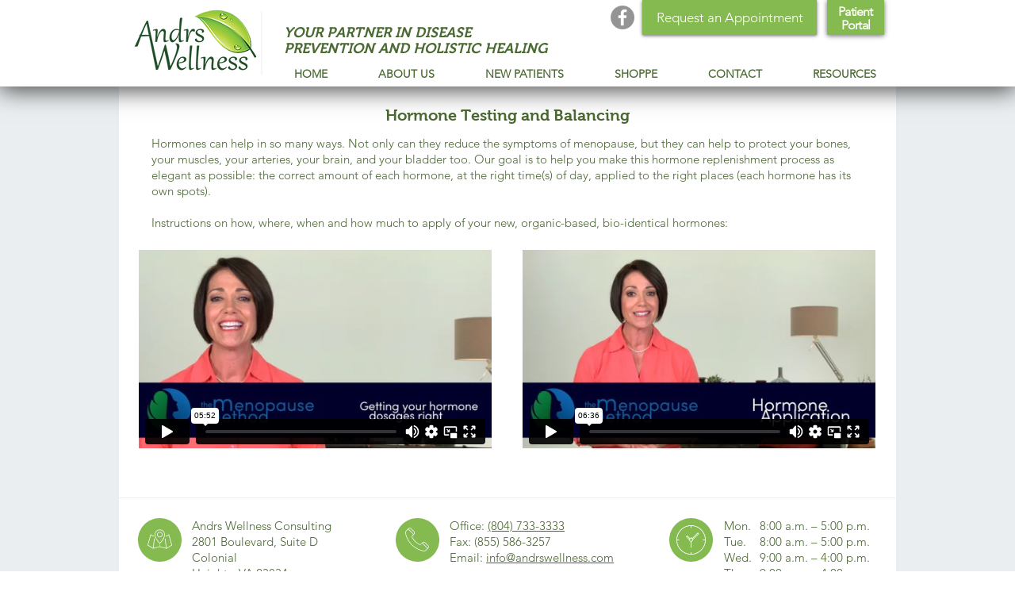

--- FILE ---
content_type: text/html; charset=UTF-8
request_url: https://player.vimeo.com/video/204209932?autoplay=false&muted=false&loop=false&byline=false&portrait=false&title=false
body_size: 6594
content:
<!DOCTYPE html>
<html lang="en">
<head>
  <meta charset="utf-8">
  <meta name="viewport" content="width=device-width,initial-scale=1,user-scalable=yes">
  
  <link rel="canonical" href="https://player.vimeo.com/video/204209932">
  <meta name="googlebot" content="noindex,indexifembedded">
  
  
  <title>Getting your hormone dosage right on Vimeo</title>
  <style>
      body, html, .player, .fallback {
          overflow: hidden;
          width: 100%;
          height: 100%;
          margin: 0;
          padding: 0;
      }
      .fallback {
          
              background-color: transparent;
          
      }
      .player.loading { opacity: 0; }
      .fallback iframe {
          position: fixed;
          left: 0;
          top: 0;
          width: 100%;
          height: 100%;
      }
  </style>
  <link rel="modulepreload" href="https://f.vimeocdn.com/p/4.46.25/js/player.module.js" crossorigin="anonymous">
  <link rel="modulepreload" href="https://f.vimeocdn.com/p/4.46.25/js/vendor.module.js" crossorigin="anonymous">
  <link rel="preload" href="https://f.vimeocdn.com/p/4.46.25/css/player.css" as="style">
</head>

<body>


<div class="vp-placeholder">
    <style>
        .vp-placeholder,
        .vp-placeholder-thumb,
        .vp-placeholder-thumb::before,
        .vp-placeholder-thumb::after {
            position: absolute;
            top: 0;
            bottom: 0;
            left: 0;
            right: 0;
        }
        .vp-placeholder {
            visibility: hidden;
            width: 100%;
            max-height: 100%;
            height: calc(720 / 1280 * 100vw);
            max-width: calc(1280 / 720 * 100vh);
            margin: auto;
        }
        .vp-placeholder-carousel {
            display: none;
            background-color: #000;
            position: absolute;
            left: 0;
            right: 0;
            bottom: -60px;
            height: 60px;
        }
    </style>

    

    
        <style>
            .vp-placeholder-thumb {
                overflow: hidden;
                width: 100%;
                max-height: 100%;
                margin: auto;
            }
            .vp-placeholder-thumb::before,
            .vp-placeholder-thumb::after {
                content: "";
                display: block;
                filter: blur(7px);
                margin: 0;
                background: url(https://i.vimeocdn.com/video/620805977-cf216f27682283f0afa2de4d79f2a442255e92fcddb5a9b87bd99c9d1c8f85b3-d?mw=80&q=85) 50% 50% / contain no-repeat;
            }
            .vp-placeholder-thumb::before {
                 
                margin: -30px;
            }
        </style>
    

    <div class="vp-placeholder-thumb"></div>
    <div class="vp-placeholder-carousel"></div>
    <script>function placeholderInit(t,h,d,s,n,o){var i=t.querySelector(".vp-placeholder"),v=t.querySelector(".vp-placeholder-thumb");if(h){var p=function(){try{return window.self!==window.top}catch(a){return!0}}(),w=200,y=415,r=60;if(!p&&window.innerWidth>=w&&window.innerWidth<y){i.style.bottom=r+"px",i.style.maxHeight="calc(100vh - "+r+"px)",i.style.maxWidth="calc("+n+" / "+o+" * (100vh - "+r+"px))";var f=t.querySelector(".vp-placeholder-carousel");f.style.display="block"}}if(d){var e=new Image;e.onload=function(){var a=n/o,c=e.width/e.height;if(c<=.95*a||c>=1.05*a){var l=i.getBoundingClientRect(),g=l.right-l.left,b=l.bottom-l.top,m=window.innerWidth/g*100,x=window.innerHeight/b*100;v.style.height="calc("+e.height+" / "+e.width+" * "+m+"vw)",v.style.maxWidth="calc("+e.width+" / "+e.height+" * "+x+"vh)"}i.style.visibility="visible"},e.src=s}else i.style.visibility="visible"}
</script>
    <script>placeholderInit(document,  false ,  true , "https://i.vimeocdn.com/video/620805977-cf216f27682283f0afa2de4d79f2a442255e92fcddb5a9b87bd99c9d1c8f85b3-d?mw=80\u0026q=85",  1280 ,  720 );</script>
</div>

<div id="player" class="player"></div>
<script>window.playerConfig = {"cdn_url":"https://f.vimeocdn.com","vimeo_api_url":"api.vimeo.com","request":{"files":{"dash":{"cdns":{"akfire_interconnect_quic":{"avc_url":"https://vod-adaptive-ak.vimeocdn.com/exp=1768938947~acl=%2Fb158f78d-c043-4c5e-b6d6-af0c4853b5fd%2Fpsid%3Dcb3527c7a2c19d71d33f4c1a19800999bd45871b4e6131745fdb3b96e0e10999%2F%2A~hmac=e633092faca953e16b45f1c46c90a2eaa82171d016dab513e9a11d2b4f71cdd6/b158f78d-c043-4c5e-b6d6-af0c4853b5fd/psid=cb3527c7a2c19d71d33f4c1a19800999bd45871b4e6131745fdb3b96e0e10999/v2/playlist/av/primary/playlist.json?omit=av1-hevc\u0026pathsig=8c953e4f~bGld5KirZ6NPD19gdzl7ojucrX1SG7ryrxRFgICXDaw\u0026r=dXM%3D\u0026rh=1tpEHt","origin":"gcs","url":"https://vod-adaptive-ak.vimeocdn.com/exp=1768938947~acl=%2Fb158f78d-c043-4c5e-b6d6-af0c4853b5fd%2Fpsid%3Dcb3527c7a2c19d71d33f4c1a19800999bd45871b4e6131745fdb3b96e0e10999%2F%2A~hmac=e633092faca953e16b45f1c46c90a2eaa82171d016dab513e9a11d2b4f71cdd6/b158f78d-c043-4c5e-b6d6-af0c4853b5fd/psid=cb3527c7a2c19d71d33f4c1a19800999bd45871b4e6131745fdb3b96e0e10999/v2/playlist/av/primary/playlist.json?pathsig=8c953e4f~bGld5KirZ6NPD19gdzl7ojucrX1SG7ryrxRFgICXDaw\u0026r=dXM%3D\u0026rh=1tpEHt"},"fastly_skyfire":{"avc_url":"https://skyfire.vimeocdn.com/1768938947-0xedf60e72ac661b8b00959f3284e0bfd5e1387e66/b158f78d-c043-4c5e-b6d6-af0c4853b5fd/psid=cb3527c7a2c19d71d33f4c1a19800999bd45871b4e6131745fdb3b96e0e10999/v2/playlist/av/primary/playlist.json?omit=av1-hevc\u0026pathsig=8c953e4f~bGld5KirZ6NPD19gdzl7ojucrX1SG7ryrxRFgICXDaw\u0026r=dXM%3D\u0026rh=1tpEHt","origin":"gcs","url":"https://skyfire.vimeocdn.com/1768938947-0xedf60e72ac661b8b00959f3284e0bfd5e1387e66/b158f78d-c043-4c5e-b6d6-af0c4853b5fd/psid=cb3527c7a2c19d71d33f4c1a19800999bd45871b4e6131745fdb3b96e0e10999/v2/playlist/av/primary/playlist.json?pathsig=8c953e4f~bGld5KirZ6NPD19gdzl7ojucrX1SG7ryrxRFgICXDaw\u0026r=dXM%3D\u0026rh=1tpEHt"}},"default_cdn":"akfire_interconnect_quic","separate_av":true,"streams":[{"profile":"165","id":"aeebb754-3811-4621-8c96-2c9e539b611b","fps":29.97,"quality":"540p"},{"profile":"164","id":"cabffba5-a969-48d2-9adf-58d5d3028fd2","fps":29.97,"quality":"360p"},{"profile":"174","id":"aecdf1bb-4cc2-441a-9cab-62511cc903a2","fps":29.97,"quality":"720p"}],"streams_avc":[{"profile":"165","id":"aeebb754-3811-4621-8c96-2c9e539b611b","fps":29.97,"quality":"540p"},{"profile":"164","id":"cabffba5-a969-48d2-9adf-58d5d3028fd2","fps":29.97,"quality":"360p"},{"profile":"174","id":"aecdf1bb-4cc2-441a-9cab-62511cc903a2","fps":29.97,"quality":"720p"}]},"hls":{"cdns":{"akfire_interconnect_quic":{"avc_url":"https://vod-adaptive-ak.vimeocdn.com/exp=1768938947~acl=%2Fb158f78d-c043-4c5e-b6d6-af0c4853b5fd%2Fpsid%3Dcb3527c7a2c19d71d33f4c1a19800999bd45871b4e6131745fdb3b96e0e10999%2F%2A~hmac=e633092faca953e16b45f1c46c90a2eaa82171d016dab513e9a11d2b4f71cdd6/b158f78d-c043-4c5e-b6d6-af0c4853b5fd/psid=cb3527c7a2c19d71d33f4c1a19800999bd45871b4e6131745fdb3b96e0e10999/v2/playlist/av/primary/playlist.m3u8?omit=av1-hevc-opus\u0026pathsig=8c953e4f~9udPLjDgy95tU9hW-CGVSQ8bf80OSVZu6NMmrIia-ws\u0026r=dXM%3D\u0026rh=1tpEHt\u0026sf=fmp4","origin":"gcs","url":"https://vod-adaptive-ak.vimeocdn.com/exp=1768938947~acl=%2Fb158f78d-c043-4c5e-b6d6-af0c4853b5fd%2Fpsid%3Dcb3527c7a2c19d71d33f4c1a19800999bd45871b4e6131745fdb3b96e0e10999%2F%2A~hmac=e633092faca953e16b45f1c46c90a2eaa82171d016dab513e9a11d2b4f71cdd6/b158f78d-c043-4c5e-b6d6-af0c4853b5fd/psid=cb3527c7a2c19d71d33f4c1a19800999bd45871b4e6131745fdb3b96e0e10999/v2/playlist/av/primary/playlist.m3u8?omit=opus\u0026pathsig=8c953e4f~9udPLjDgy95tU9hW-CGVSQ8bf80OSVZu6NMmrIia-ws\u0026r=dXM%3D\u0026rh=1tpEHt\u0026sf=fmp4"},"fastly_skyfire":{"avc_url":"https://skyfire.vimeocdn.com/1768938947-0xedf60e72ac661b8b00959f3284e0bfd5e1387e66/b158f78d-c043-4c5e-b6d6-af0c4853b5fd/psid=cb3527c7a2c19d71d33f4c1a19800999bd45871b4e6131745fdb3b96e0e10999/v2/playlist/av/primary/playlist.m3u8?omit=av1-hevc-opus\u0026pathsig=8c953e4f~9udPLjDgy95tU9hW-CGVSQ8bf80OSVZu6NMmrIia-ws\u0026r=dXM%3D\u0026rh=1tpEHt\u0026sf=fmp4","origin":"gcs","url":"https://skyfire.vimeocdn.com/1768938947-0xedf60e72ac661b8b00959f3284e0bfd5e1387e66/b158f78d-c043-4c5e-b6d6-af0c4853b5fd/psid=cb3527c7a2c19d71d33f4c1a19800999bd45871b4e6131745fdb3b96e0e10999/v2/playlist/av/primary/playlist.m3u8?omit=opus\u0026pathsig=8c953e4f~9udPLjDgy95tU9hW-CGVSQ8bf80OSVZu6NMmrIia-ws\u0026r=dXM%3D\u0026rh=1tpEHt\u0026sf=fmp4"}},"default_cdn":"akfire_interconnect_quic","separate_av":true},"progressive":[{"profile":"165","width":960,"height":540,"mime":"video/mp4","fps":29.97,"url":"https://vod-progressive-ak.vimeocdn.com/exp=1768938947~acl=%2Fvimeo-transcode-storage-prod-us-west1-h264-540p%2F01%2F841%2F8%2F204209932%2F693769049.mp4~hmac=d785136861584758180349f4ff9ff842beeffc498aac7ad840a7a0b8afc5510b/vimeo-transcode-storage-prod-us-west1-h264-540p/01/841/8/204209932/693769049.mp4","cdn":"akamai_interconnect","quality":"540p","id":"aeebb754-3811-4621-8c96-2c9e539b611b","origin":"gcs"},{"profile":"164","width":640,"height":360,"mime":"video/mp4","fps":29.97,"url":"https://vod-progressive-ak.vimeocdn.com/exp=1768938947~acl=%2Fvimeo-transcode-storage-prod-us-central1-h264-360p%2F01%2F841%2F8%2F204209932%2F693769048.mp4~hmac=7ec2edd992cc1a00d05187e69de27346b1afad611fc58c0d55c664b0c250e976/vimeo-transcode-storage-prod-us-central1-h264-360p/01/841/8/204209932/693769048.mp4","cdn":"akamai_interconnect","quality":"360p","id":"cabffba5-a969-48d2-9adf-58d5d3028fd2","origin":"gcs"},{"profile":"174","width":1280,"height":720,"mime":"video/mp4","fps":29.97,"url":"https://vod-progressive-ak.vimeocdn.com/exp=1768938947~acl=%2Fvimeo-transcode-storage-prod-us-east1-h264-720p%2F01%2F841%2F8%2F204209932%2F693769050.mp4~hmac=d8b6d35bf66f875d78249de0450ea4a89adacc6af811125f5283dd06c6b6f114/vimeo-transcode-storage-prod-us-east1-h264-720p/01/841/8/204209932/693769050.mp4","cdn":"akamai_interconnect","quality":"720p","id":"aecdf1bb-4cc2-441a-9cab-62511cc903a2","origin":"gcs"}]},"file_codecs":{"av1":[],"avc":["aeebb754-3811-4621-8c96-2c9e539b611b","cabffba5-a969-48d2-9adf-58d5d3028fd2","aecdf1bb-4cc2-441a-9cab-62511cc903a2"],"hevc":{"dvh1":[],"hdr":[],"sdr":[]}},"lang":"en","referrer":"https://www.andrswellness.com/hormone-testing-and-balancing","cookie_domain":".vimeo.com","signature":"0f4c792a1d3b57ae2609ab8ae82b9526","timestamp":1768935347,"expires":3600,"thumb_preview":{"url":"https://videoapi-sprites.vimeocdn.com/video-sprites/image/e78e89f0-0815-4878-9c94-402955596b5d.0.jpeg?ClientID=sulu\u0026Expires=1768938947\u0026Signature=9c62cdcd1696fbf198c7c6978763986eee2635d7","height":2880,"width":4260,"frame_height":240,"frame_width":426,"columns":10,"frames":120},"currency":"USD","session":"0b15cd794ab2a7c56a388b1ef4b440bbb65540b01768935347","cookie":{"volume":1,"quality":null,"hd":0,"captions":null,"transcript":null,"captions_styles":{"color":null,"fontSize":null,"fontFamily":null,"fontOpacity":null,"bgOpacity":null,"windowColor":null,"windowOpacity":null,"bgColor":null,"edgeStyle":null},"audio_language":null,"audio_kind":null,"qoe_survey_vote":0},"build":{"backend":"31e9776","js":"4.46.25"},"urls":{"js":"https://f.vimeocdn.com/p/4.46.25/js/player.js","js_base":"https://f.vimeocdn.com/p/4.46.25/js","js_module":"https://f.vimeocdn.com/p/4.46.25/js/player.module.js","js_vendor_module":"https://f.vimeocdn.com/p/4.46.25/js/vendor.module.js","locales_js":{"de-DE":"https://f.vimeocdn.com/p/4.46.25/js/player.de-DE.js","en":"https://f.vimeocdn.com/p/4.46.25/js/player.js","es":"https://f.vimeocdn.com/p/4.46.25/js/player.es.js","fr-FR":"https://f.vimeocdn.com/p/4.46.25/js/player.fr-FR.js","ja-JP":"https://f.vimeocdn.com/p/4.46.25/js/player.ja-JP.js","ko-KR":"https://f.vimeocdn.com/p/4.46.25/js/player.ko-KR.js","pt-BR":"https://f.vimeocdn.com/p/4.46.25/js/player.pt-BR.js","zh-CN":"https://f.vimeocdn.com/p/4.46.25/js/player.zh-CN.js"},"ambisonics_js":"https://f.vimeocdn.com/p/external/ambisonics.min.js","barebone_js":"https://f.vimeocdn.com/p/4.46.25/js/barebone.js","chromeless_js":"https://f.vimeocdn.com/p/4.46.25/js/chromeless.js","three_js":"https://f.vimeocdn.com/p/external/three.rvimeo.min.js","vuid_js":"https://f.vimeocdn.com/js_opt/modules/utils/vuid.min.js","hive_sdk":"https://f.vimeocdn.com/p/external/hive-sdk.js","hive_interceptor":"https://f.vimeocdn.com/p/external/hive-interceptor.js","proxy":"https://player.vimeo.com/static/proxy.html","css":"https://f.vimeocdn.com/p/4.46.25/css/player.css","chromeless_css":"https://f.vimeocdn.com/p/4.46.25/css/chromeless.css","fresnel":"https://arclight.vimeo.com/add/player-stats","player_telemetry_url":"https://arclight.vimeo.com/player-events","telemetry_base":"https://lensflare.vimeo.com"},"flags":{"plays":1,"dnt":0,"autohide_controls":0,"preload_video":"metadata_on_hover","qoe_survey_forced":0,"ai_widget":0,"ecdn_delta_updates":0,"disable_mms":0,"check_clip_skipping_forward":0},"country":"US","client":{"ip":"13.58.56.201"},"ab_tests":{"cross_origin_texttracks":{"group":"variant","track":false,"data":null}},"atid":"39344228.1768935347","ai_widget_signature":"4355e662303a9e4f2933a6bead11f4971f736ba808917e067f914922691ff35e_1768938947","config_refresh_url":"https://player.vimeo.com/video/204209932/config/request?atid=39344228.1768935347\u0026expires=3600\u0026referrer=https%3A%2F%2Fwww.andrswellness.com%2Fhormone-testing-and-balancing\u0026session=0b15cd794ab2a7c56a388b1ef4b440bbb65540b01768935347\u0026signature=0f4c792a1d3b57ae2609ab8ae82b9526\u0026time=1768935347\u0026v=1"},"player_url":"player.vimeo.com","video":{"id":204209932,"title":"Getting your hormone dosage right","width":1280,"height":720,"duration":352,"url":"","share_url":"https://vimeo.com/204209932","embed_code":"\u003ciframe title=\"vimeo-player\" src=\"https://player.vimeo.com/video/204209932?h=eb4c60cf46\" width=\"640\" height=\"360\" frameborder=\"0\" referrerpolicy=\"strict-origin-when-cross-origin\" allow=\"autoplay; fullscreen; picture-in-picture; clipboard-write; encrypted-media; web-share\"   allowfullscreen\u003e\u003c/iframe\u003e","default_to_hd":0,"privacy":"disable","embed_permission":"public","thumbnail_url":"https://i.vimeocdn.com/video/620805977-cf216f27682283f0afa2de4d79f2a442255e92fcddb5a9b87bd99c9d1c8f85b3-d","owner":{"id":5271993,"name":"Brite","img":"https://i.vimeocdn.com/portrait/96979048_60x60?sig=1e59fd34ed62a61430de2cb2457e9e0a3b138853cd1b0e3caac202df89700835\u0026v=1\u0026region=us","img_2x":"https://i.vimeocdn.com/portrait/96979048_60x60?sig=1e59fd34ed62a61430de2cb2457e9e0a3b138853cd1b0e3caac202df89700835\u0026v=1\u0026region=us","url":"https://vimeo.com/themenopausemethod","account_type":"business"},"spatial":0,"live_event":null,"version":{"current":null,"available":[{"id":667425055,"file_id":693752526,"is_current":true}]},"unlisted_hash":null,"rating":{"id":6},"fps":29.97,"bypass_token":"eyJ0eXAiOiJKV1QiLCJhbGciOiJIUzI1NiJ9.eyJjbGlwX2lkIjoyMDQyMDk5MzIsImV4cCI6MTc2ODkzODk2MH0.4IjRT_xFijxZZWHuiQN_vZOny1bSZqs3fmiSlE6DCMk","channel_layout":"stereo","ai":0,"locale":""},"user":{"id":0,"team_id":0,"team_origin_user_id":0,"account_type":"none","liked":0,"watch_later":0,"owner":0,"mod":0,"logged_in":0,"private_mode_enabled":0,"vimeo_api_client_token":"eyJhbGciOiJIUzI1NiIsInR5cCI6IkpXVCJ9.eyJzZXNzaW9uX2lkIjoiMGIxNWNkNzk0YWIyYTdjNTZhMzg4YjFlZjRiNDQwYmJiNjU1NDBiMDE3Njg5MzUzNDciLCJleHAiOjE3Njg5Mzg5NDcsImFwcF9pZCI6MTE4MzU5LCJzY29wZXMiOiJwdWJsaWMgc3RhdHMifQ.xxFr3mOn_sYPuzMAxqKCF1HpO51Pu3hgaXkkjxDkUhE"},"view":1,"vimeo_url":"vimeo.com","embed":{"audio_track":"","autoplay":0,"autopause":1,"dnt":0,"editor":0,"keyboard":1,"log_plays":1,"loop":0,"muted":0,"on_site":0,"texttrack":"","transparent":1,"outro":"nothing","playsinline":1,"quality":null,"player_id":"","api":null,"app_id":"","color":"00adef","color_one":"000000","color_two":"00adef","color_three":"ffffff","color_four":"000000","context":"embed.main","settings":{"auto_pip":1,"badge":0,"byline":0,"collections":0,"color":0,"force_color_one":0,"force_color_two":0,"force_color_three":0,"force_color_four":0,"embed":0,"fullscreen":1,"like":0,"logo":0,"playbar":1,"portrait":0,"pip":1,"share":0,"spatial_compass":0,"spatial_label":0,"speed":1,"title":0,"volume":1,"watch_later":0,"watch_full_video":1,"controls":1,"airplay":1,"audio_tracks":1,"chapters":1,"chromecast":1,"cc":1,"transcript":1,"quality":1,"play_button_position":0,"ask_ai":0,"skipping_forward":1,"debug_payload_collection_policy":"default"},"create_interactive":{"has_create_interactive":false,"viddata_url":""},"min_quality":null,"max_quality":null,"initial_quality":null,"prefer_mms":1}}</script>
<script>const fullscreenSupported="exitFullscreen"in document||"webkitExitFullscreen"in document||"webkitCancelFullScreen"in document||"mozCancelFullScreen"in document||"msExitFullscreen"in document||"webkitEnterFullScreen"in document.createElement("video");var isIE=checkIE(window.navigator.userAgent),incompatibleBrowser=!fullscreenSupported||isIE;window.noModuleLoading=!1,window.dynamicImportSupported=!1,window.cssLayersSupported=typeof CSSLayerBlockRule<"u",window.isInIFrame=function(){try{return window.self!==window.top}catch(e){return!0}}(),!window.isInIFrame&&/twitter/i.test(navigator.userAgent)&&window.playerConfig.video.url&&(window.location=window.playerConfig.video.url),window.playerConfig.request.lang&&document.documentElement.setAttribute("lang",window.playerConfig.request.lang),window.loadScript=function(e){var n=document.getElementsByTagName("script")[0];n&&n.parentNode?n.parentNode.insertBefore(e,n):document.head.appendChild(e)},window.loadVUID=function(){if(!window.playerConfig.request.flags.dnt&&!window.playerConfig.embed.dnt){window._vuid=[["pid",window.playerConfig.request.session]];var e=document.createElement("script");e.async=!0,e.src=window.playerConfig.request.urls.vuid_js,window.loadScript(e)}},window.loadCSS=function(e,n){var i={cssDone:!1,startTime:new Date().getTime(),link:e.createElement("link")};return i.link.rel="stylesheet",i.link.href=n,e.getElementsByTagName("head")[0].appendChild(i.link),i.link.onload=function(){i.cssDone=!0},i},window.loadLegacyJS=function(e,n){if(incompatibleBrowser){var i=e.querySelector(".vp-placeholder");i&&i.parentNode&&i.parentNode.removeChild(i);let a=`/video/${window.playerConfig.video.id}/fallback`;window.playerConfig.request.referrer&&(a+=`?referrer=${window.playerConfig.request.referrer}`),n.innerHTML=`<div class="fallback"><iframe title="unsupported message" src="${a}" frameborder="0"></iframe></div>`}else{n.className="player loading";var t=window.loadCSS(e,window.playerConfig.request.urls.css),r=e.createElement("script"),o=!1;r.src=window.playerConfig.request.urls.js,window.loadScript(r),r["onreadystatechange"in r?"onreadystatechange":"onload"]=function(){!o&&(!this.readyState||this.readyState==="loaded"||this.readyState==="complete")&&(o=!0,playerObject=new VimeoPlayer(n,window.playerConfig,t.cssDone||{link:t.link,startTime:t.startTime}))},window.loadVUID()}};function checkIE(e){e=e&&e.toLowerCase?e.toLowerCase():"";function n(r){return r=r.toLowerCase(),new RegExp(r).test(e);return browserRegEx}var i=n("msie")?parseFloat(e.replace(/^.*msie (\d+).*$/,"$1")):!1,t=n("trident")?parseFloat(e.replace(/^.*trident\/(\d+)\.(\d+).*$/,"$1.$2"))+4:!1;return i||t}
</script>
<script nomodule>
  window.noModuleLoading = true;
  var playerEl = document.getElementById('player');
  window.loadLegacyJS(document, playerEl);
</script>
<script type="module">try{import("").catch(()=>{})}catch(t){}window.dynamicImportSupported=!0;
</script>
<script type="module">if(!window.dynamicImportSupported||!window.cssLayersSupported){if(!window.noModuleLoading){window.noModuleLoading=!0;var playerEl=document.getElementById("player");window.loadLegacyJS(document,playerEl)}var moduleScriptLoader=document.getElementById("js-module-block");moduleScriptLoader&&moduleScriptLoader.parentElement.removeChild(moduleScriptLoader)}
</script>
<script type="module" id="js-module-block">if(!window.noModuleLoading&&window.dynamicImportSupported&&window.cssLayersSupported){const n=document.getElementById("player"),e=window.loadCSS(document,window.playerConfig.request.urls.css);import(window.playerConfig.request.urls.js_module).then(function(o){new o.VimeoPlayer(n,window.playerConfig,e.cssDone||{link:e.link,startTime:e.startTime}),window.loadVUID()}).catch(function(o){throw/TypeError:[A-z ]+import[A-z ]+module/gi.test(o)&&window.loadLegacyJS(document,n),o})}
</script>

<script type="application/ld+json">{"embedUrl":"https://player.vimeo.com/video/204209932?h=eb4c60cf46","thumbnailUrl":"https://i.vimeocdn.com/video/620805977-cf216f27682283f0afa2de4d79f2a442255e92fcddb5a9b87bd99c9d1c8f85b3-d?f=webp","name":"Getting your hormone dosage right","description":"This video is about the process of titration: Getting to the very best dosages for your body's balance.","duration":"PT352S","uploadDate":"2017-02-15T11:52:27-05:00","@context":"https://schema.org/","@type":"VideoObject"}</script>

</body>
</html>


--- FILE ---
content_type: text/html; charset=UTF-8
request_url: https://player.vimeo.com/video/204206349?autoplay=false&muted=false&loop=false&byline=false&portrait=false&title=false
body_size: 6580
content:
<!DOCTYPE html>
<html lang="en">
<head>
  <meta charset="utf-8">
  <meta name="viewport" content="width=device-width,initial-scale=1,user-scalable=yes">
  
  <link rel="canonical" href="https://player.vimeo.com/video/204206349">
  <meta name="googlebot" content="noindex,indexifembedded">
  
  
  <title>Applying your hormones on Vimeo</title>
  <style>
      body, html, .player, .fallback {
          overflow: hidden;
          width: 100%;
          height: 100%;
          margin: 0;
          padding: 0;
      }
      .fallback {
          
              background-color: transparent;
          
      }
      .player.loading { opacity: 0; }
      .fallback iframe {
          position: fixed;
          left: 0;
          top: 0;
          width: 100%;
          height: 100%;
      }
  </style>
  <link rel="modulepreload" href="https://f.vimeocdn.com/p/4.46.25/js/player.module.js" crossorigin="anonymous">
  <link rel="modulepreload" href="https://f.vimeocdn.com/p/4.46.25/js/vendor.module.js" crossorigin="anonymous">
  <link rel="preload" href="https://f.vimeocdn.com/p/4.46.25/css/player.css" as="style">
</head>

<body>


<div class="vp-placeholder">
    <style>
        .vp-placeholder,
        .vp-placeholder-thumb,
        .vp-placeholder-thumb::before,
        .vp-placeholder-thumb::after {
            position: absolute;
            top: 0;
            bottom: 0;
            left: 0;
            right: 0;
        }
        .vp-placeholder {
            visibility: hidden;
            width: 100%;
            max-height: 100%;
            height: calc(720 / 1280 * 100vw);
            max-width: calc(1280 / 720 * 100vh);
            margin: auto;
        }
        .vp-placeholder-carousel {
            display: none;
            background-color: #000;
            position: absolute;
            left: 0;
            right: 0;
            bottom: -60px;
            height: 60px;
        }
    </style>

    

    
        <style>
            .vp-placeholder-thumb {
                overflow: hidden;
                width: 100%;
                max-height: 100%;
                margin: auto;
            }
            .vp-placeholder-thumb::before,
            .vp-placeholder-thumb::after {
                content: "";
                display: block;
                filter: blur(7px);
                margin: 0;
                background: url(https://i.vimeocdn.com/video/620806623-aa556ad2b23c6f20bde2955d4fbcb8a0bdbd3152ca71dd44fdbaa688b730933e-d?mw=80&q=85) 50% 50% / contain no-repeat;
            }
            .vp-placeholder-thumb::before {
                 
                margin: -30px;
            }
        </style>
    

    <div class="vp-placeholder-thumb"></div>
    <div class="vp-placeholder-carousel"></div>
    <script>function placeholderInit(t,h,d,s,n,o){var i=t.querySelector(".vp-placeholder"),v=t.querySelector(".vp-placeholder-thumb");if(h){var p=function(){try{return window.self!==window.top}catch(a){return!0}}(),w=200,y=415,r=60;if(!p&&window.innerWidth>=w&&window.innerWidth<y){i.style.bottom=r+"px",i.style.maxHeight="calc(100vh - "+r+"px)",i.style.maxWidth="calc("+n+" / "+o+" * (100vh - "+r+"px))";var f=t.querySelector(".vp-placeholder-carousel");f.style.display="block"}}if(d){var e=new Image;e.onload=function(){var a=n/o,c=e.width/e.height;if(c<=.95*a||c>=1.05*a){var l=i.getBoundingClientRect(),g=l.right-l.left,b=l.bottom-l.top,m=window.innerWidth/g*100,x=window.innerHeight/b*100;v.style.height="calc("+e.height+" / "+e.width+" * "+m+"vw)",v.style.maxWidth="calc("+e.width+" / "+e.height+" * "+x+"vh)"}i.style.visibility="visible"},e.src=s}else i.style.visibility="visible"}
</script>
    <script>placeholderInit(document,  false ,  true , "https://i.vimeocdn.com/video/620806623-aa556ad2b23c6f20bde2955d4fbcb8a0bdbd3152ca71dd44fdbaa688b730933e-d?mw=80\u0026q=85",  1280 ,  720 );</script>
</div>

<div id="player" class="player"></div>
<script>window.playerConfig = {"cdn_url":"https://f.vimeocdn.com","vimeo_api_url":"api.vimeo.com","request":{"files":{"dash":{"cdns":{"akfire_interconnect_quic":{"avc_url":"https://vod-adaptive-ak.vimeocdn.com/exp=1768938947~acl=%2Fb2cec5c7-978e-461f-abb5-cfc2bcf14ce4%2Fpsid%3D47dd7db92df31c224258f67171d0a17bae634862122c8518ae3f1d5b1d2712bd%2F%2A~hmac=638dad66dfc838703d0fbaae8f72752ae022016e729dabdd3ef09a4b6edf07ec/b2cec5c7-978e-461f-abb5-cfc2bcf14ce4/psid=47dd7db92df31c224258f67171d0a17bae634862122c8518ae3f1d5b1d2712bd/v2/playlist/av/primary/playlist.json?omit=av1-hevc\u0026pathsig=8c953e4f~aVuf6aDRe5rRGAawj4QBk-3Ndg0wqBFRZZw10zHcZ-g\u0026r=dXM%3D\u0026rh=3KWeCM","origin":"gcs","url":"https://vod-adaptive-ak.vimeocdn.com/exp=1768938947~acl=%2Fb2cec5c7-978e-461f-abb5-cfc2bcf14ce4%2Fpsid%3D47dd7db92df31c224258f67171d0a17bae634862122c8518ae3f1d5b1d2712bd%2F%2A~hmac=638dad66dfc838703d0fbaae8f72752ae022016e729dabdd3ef09a4b6edf07ec/b2cec5c7-978e-461f-abb5-cfc2bcf14ce4/psid=47dd7db92df31c224258f67171d0a17bae634862122c8518ae3f1d5b1d2712bd/v2/playlist/av/primary/playlist.json?pathsig=8c953e4f~aVuf6aDRe5rRGAawj4QBk-3Ndg0wqBFRZZw10zHcZ-g\u0026r=dXM%3D\u0026rh=3KWeCM"},"fastly_skyfire":{"avc_url":"https://skyfire.vimeocdn.com/1768938947-0xf8cebaa4602bada7187fd0deab655797e37b3bf0/b2cec5c7-978e-461f-abb5-cfc2bcf14ce4/psid=47dd7db92df31c224258f67171d0a17bae634862122c8518ae3f1d5b1d2712bd/v2/playlist/av/primary/playlist.json?omit=av1-hevc\u0026pathsig=8c953e4f~aVuf6aDRe5rRGAawj4QBk-3Ndg0wqBFRZZw10zHcZ-g\u0026r=dXM%3D\u0026rh=3KWeCM","origin":"gcs","url":"https://skyfire.vimeocdn.com/1768938947-0xf8cebaa4602bada7187fd0deab655797e37b3bf0/b2cec5c7-978e-461f-abb5-cfc2bcf14ce4/psid=47dd7db92df31c224258f67171d0a17bae634862122c8518ae3f1d5b1d2712bd/v2/playlist/av/primary/playlist.json?pathsig=8c953e4f~aVuf6aDRe5rRGAawj4QBk-3Ndg0wqBFRZZw10zHcZ-g\u0026r=dXM%3D\u0026rh=3KWeCM"}},"default_cdn":"akfire_interconnect_quic","separate_av":true,"streams":[{"profile":"165","id":"bdd6131e-1a0b-4026-9bb6-4d0c645b0c57","fps":29.97,"quality":"540p"},{"profile":"164","id":"c6b34feb-37d9-440a-b716-9f9ee2bdc5f8","fps":29.97,"quality":"360p"},{"profile":"174","id":"f39573c5-1b03-4d80-ac20-faede135de08","fps":29.97,"quality":"720p"}],"streams_avc":[{"profile":"174","id":"f39573c5-1b03-4d80-ac20-faede135de08","fps":29.97,"quality":"720p"},{"profile":"165","id":"bdd6131e-1a0b-4026-9bb6-4d0c645b0c57","fps":29.97,"quality":"540p"},{"profile":"164","id":"c6b34feb-37d9-440a-b716-9f9ee2bdc5f8","fps":29.97,"quality":"360p"}]},"hls":{"cdns":{"akfire_interconnect_quic":{"avc_url":"https://vod-adaptive-ak.vimeocdn.com/exp=1768938947~acl=%2Fb2cec5c7-978e-461f-abb5-cfc2bcf14ce4%2Fpsid%3D47dd7db92df31c224258f67171d0a17bae634862122c8518ae3f1d5b1d2712bd%2F%2A~hmac=638dad66dfc838703d0fbaae8f72752ae022016e729dabdd3ef09a4b6edf07ec/b2cec5c7-978e-461f-abb5-cfc2bcf14ce4/psid=47dd7db92df31c224258f67171d0a17bae634862122c8518ae3f1d5b1d2712bd/v2/playlist/av/primary/playlist.m3u8?omit=av1-hevc-opus\u0026pathsig=8c953e4f~s6DLx-nud2huQNE_T6HnpHpYbiavYZfoc6F7xAxuK4E\u0026r=dXM%3D\u0026rh=3KWeCM\u0026sf=fmp4","origin":"gcs","url":"https://vod-adaptive-ak.vimeocdn.com/exp=1768938947~acl=%2Fb2cec5c7-978e-461f-abb5-cfc2bcf14ce4%2Fpsid%3D47dd7db92df31c224258f67171d0a17bae634862122c8518ae3f1d5b1d2712bd%2F%2A~hmac=638dad66dfc838703d0fbaae8f72752ae022016e729dabdd3ef09a4b6edf07ec/b2cec5c7-978e-461f-abb5-cfc2bcf14ce4/psid=47dd7db92df31c224258f67171d0a17bae634862122c8518ae3f1d5b1d2712bd/v2/playlist/av/primary/playlist.m3u8?omit=opus\u0026pathsig=8c953e4f~s6DLx-nud2huQNE_T6HnpHpYbiavYZfoc6F7xAxuK4E\u0026r=dXM%3D\u0026rh=3KWeCM\u0026sf=fmp4"},"fastly_skyfire":{"avc_url":"https://skyfire.vimeocdn.com/1768938947-0xf8cebaa4602bada7187fd0deab655797e37b3bf0/b2cec5c7-978e-461f-abb5-cfc2bcf14ce4/psid=47dd7db92df31c224258f67171d0a17bae634862122c8518ae3f1d5b1d2712bd/v2/playlist/av/primary/playlist.m3u8?omit=av1-hevc-opus\u0026pathsig=8c953e4f~s6DLx-nud2huQNE_T6HnpHpYbiavYZfoc6F7xAxuK4E\u0026r=dXM%3D\u0026rh=3KWeCM\u0026sf=fmp4","origin":"gcs","url":"https://skyfire.vimeocdn.com/1768938947-0xf8cebaa4602bada7187fd0deab655797e37b3bf0/b2cec5c7-978e-461f-abb5-cfc2bcf14ce4/psid=47dd7db92df31c224258f67171d0a17bae634862122c8518ae3f1d5b1d2712bd/v2/playlist/av/primary/playlist.m3u8?omit=opus\u0026pathsig=8c953e4f~s6DLx-nud2huQNE_T6HnpHpYbiavYZfoc6F7xAxuK4E\u0026r=dXM%3D\u0026rh=3KWeCM\u0026sf=fmp4"}},"default_cdn":"akfire_interconnect_quic","separate_av":true},"progressive":[{"profile":"165","width":960,"height":540,"mime":"video/mp4","fps":29.97,"url":"https://vod-progressive-ak.vimeocdn.com/exp=1768938947~acl=%2Fvimeo-transcode-storage-prod-us-west1-h264-540p%2F01%2F841%2F8%2F204206349%2F693750989.mp4~hmac=b5cc960dcaea7c48976458f73bd23855bc87e108c8c58af263f8d822c59d8c0c/vimeo-transcode-storage-prod-us-west1-h264-540p/01/841/8/204206349/693750989.mp4","cdn":"akamai_interconnect","quality":"540p","id":"bdd6131e-1a0b-4026-9bb6-4d0c645b0c57","origin":"gcs"},{"profile":"164","width":640,"height":360,"mime":"video/mp4","fps":29.97,"url":"https://vod-progressive-ak.vimeocdn.com/exp=1768938947~acl=%2Fvimeo-transcode-storage-prod-us-central1-h264-360p%2F01%2F841%2F8%2F204206349%2F693750995.mp4~hmac=727eb20e1a6ca803e55eebeeef9b32ec75d2ba7e6a47d675e01c58b6f2eae100/vimeo-transcode-storage-prod-us-central1-h264-360p/01/841/8/204206349/693750995.mp4","cdn":"akamai_interconnect","quality":"360p","id":"c6b34feb-37d9-440a-b716-9f9ee2bdc5f8","origin":"gcs"},{"profile":"174","width":1280,"height":720,"mime":"video/mp4","fps":29.97,"url":"https://vod-progressive-ak.vimeocdn.com/exp=1768938947~acl=%2Fvimeo-transcode-storage-prod-us-east1-h264-720p%2F01%2F841%2F8%2F204206349%2F693750996.mp4~hmac=f6d81f6a66b3d96754dd7680ca5cefc894a07df2cb0f4b2c0a2f1f23c717ceed/vimeo-transcode-storage-prod-us-east1-h264-720p/01/841/8/204206349/693750996.mp4","cdn":"akamai_interconnect","quality":"720p","id":"f39573c5-1b03-4d80-ac20-faede135de08","origin":"gcs"}]},"file_codecs":{"av1":[],"avc":["f39573c5-1b03-4d80-ac20-faede135de08","bdd6131e-1a0b-4026-9bb6-4d0c645b0c57","c6b34feb-37d9-440a-b716-9f9ee2bdc5f8"],"hevc":{"dvh1":[],"hdr":[],"sdr":[]}},"lang":"en","referrer":"https://www.andrswellness.com/hormone-testing-and-balancing","cookie_domain":".vimeo.com","signature":"e2f75bbda49aaf15e47486f9f6250080","timestamp":1768935347,"expires":3600,"thumb_preview":{"url":"https://videoapi-sprites.vimeocdn.com/video-sprites/image/a38ce582-f986-4799-ad9c-f4fec2b0ced9.0.jpeg?ClientID=sulu\u0026Expires=1768938947\u0026Signature=83d53b68518194f1e10f6e2dedb5d90e74f4c66e","height":2880,"width":4260,"frame_height":240,"frame_width":426,"columns":10,"frames":120},"currency":"USD","session":"69d6ee64de5af6c3cd0f680aa952172c56bd98a81768935347","cookie":{"volume":1,"quality":null,"hd":0,"captions":null,"transcript":null,"captions_styles":{"color":null,"fontSize":null,"fontFamily":null,"fontOpacity":null,"bgOpacity":null,"windowColor":null,"windowOpacity":null,"bgColor":null,"edgeStyle":null},"audio_language":null,"audio_kind":null,"qoe_survey_vote":0},"build":{"backend":"31e9776","js":"4.46.25"},"urls":{"js":"https://f.vimeocdn.com/p/4.46.25/js/player.js","js_base":"https://f.vimeocdn.com/p/4.46.25/js","js_module":"https://f.vimeocdn.com/p/4.46.25/js/player.module.js","js_vendor_module":"https://f.vimeocdn.com/p/4.46.25/js/vendor.module.js","locales_js":{"de-DE":"https://f.vimeocdn.com/p/4.46.25/js/player.de-DE.js","en":"https://f.vimeocdn.com/p/4.46.25/js/player.js","es":"https://f.vimeocdn.com/p/4.46.25/js/player.es.js","fr-FR":"https://f.vimeocdn.com/p/4.46.25/js/player.fr-FR.js","ja-JP":"https://f.vimeocdn.com/p/4.46.25/js/player.ja-JP.js","ko-KR":"https://f.vimeocdn.com/p/4.46.25/js/player.ko-KR.js","pt-BR":"https://f.vimeocdn.com/p/4.46.25/js/player.pt-BR.js","zh-CN":"https://f.vimeocdn.com/p/4.46.25/js/player.zh-CN.js"},"ambisonics_js":"https://f.vimeocdn.com/p/external/ambisonics.min.js","barebone_js":"https://f.vimeocdn.com/p/4.46.25/js/barebone.js","chromeless_js":"https://f.vimeocdn.com/p/4.46.25/js/chromeless.js","three_js":"https://f.vimeocdn.com/p/external/three.rvimeo.min.js","vuid_js":"https://f.vimeocdn.com/js_opt/modules/utils/vuid.min.js","hive_sdk":"https://f.vimeocdn.com/p/external/hive-sdk.js","hive_interceptor":"https://f.vimeocdn.com/p/external/hive-interceptor.js","proxy":"https://player.vimeo.com/static/proxy.html","css":"https://f.vimeocdn.com/p/4.46.25/css/player.css","chromeless_css":"https://f.vimeocdn.com/p/4.46.25/css/chromeless.css","fresnel":"https://arclight.vimeo.com/add/player-stats","player_telemetry_url":"https://arclight.vimeo.com/player-events","telemetry_base":"https://lensflare.vimeo.com"},"flags":{"plays":1,"dnt":0,"autohide_controls":0,"preload_video":"metadata_on_hover","qoe_survey_forced":0,"ai_widget":0,"ecdn_delta_updates":0,"disable_mms":0,"check_clip_skipping_forward":0},"country":"US","client":{"ip":"13.58.56.201"},"ab_tests":{"cross_origin_texttracks":{"group":"variant","track":false,"data":null}},"atid":"1363940466.1768935347","ai_widget_signature":"8317a130b194857b577d10634257f380ee30bad13d71fa11aa207259758c6b1b_1768938947","config_refresh_url":"https://player.vimeo.com/video/204206349/config/request?atid=1363940466.1768935347\u0026expires=3600\u0026referrer=https%3A%2F%2Fwww.andrswellness.com%2Fhormone-testing-and-balancing\u0026session=69d6ee64de5af6c3cd0f680aa952172c56bd98a81768935347\u0026signature=e2f75bbda49aaf15e47486f9f6250080\u0026time=1768935347\u0026v=1"},"player_url":"player.vimeo.com","video":{"id":204206349,"title":"Applying your hormones","width":1280,"height":720,"duration":396,"url":"","share_url":"https://vimeo.com/204206349","embed_code":"\u003ciframe title=\"vimeo-player\" src=\"https://player.vimeo.com/video/204206349?h=76cdd09163\" width=\"640\" height=\"360\" frameborder=\"0\" referrerpolicy=\"strict-origin-when-cross-origin\" allow=\"autoplay; fullscreen; picture-in-picture; clipboard-write; encrypted-media; web-share\"   allowfullscreen\u003e\u003c/iframe\u003e","default_to_hd":0,"privacy":"disable","embed_permission":"public","thumbnail_url":"https://i.vimeocdn.com/video/620806623-aa556ad2b23c6f20bde2955d4fbcb8a0bdbd3152ca71dd44fdbaa688b730933e-d","owner":{"id":5271993,"name":"Brite","img":"https://i.vimeocdn.com/portrait/96979048_60x60?sig=1e59fd34ed62a61430de2cb2457e9e0a3b138853cd1b0e3caac202df89700835\u0026v=1\u0026region=us","img_2x":"https://i.vimeocdn.com/portrait/96979048_60x60?sig=1e59fd34ed62a61430de2cb2457e9e0a3b138853cd1b0e3caac202df89700835\u0026v=1\u0026region=us","url":"https://vimeo.com/themenopausemethod","account_type":"business"},"spatial":0,"live_event":null,"version":{"current":null,"available":[{"id":596860946,"file_id":693745512,"is_current":true}]},"unlisted_hash":null,"rating":{"id":6},"fps":29.97,"bypass_token":"eyJ0eXAiOiJKV1QiLCJhbGciOiJIUzI1NiJ9.eyJjbGlwX2lkIjoyMDQyMDYzNDksImV4cCI6MTc2ODkzODk2MH0.uVHAjyu265wJbGb8GEGIx_I5L4wDASST3cPn2_mV3T8","channel_layout":"stereo","ai":0,"locale":""},"user":{"id":0,"team_id":0,"team_origin_user_id":0,"account_type":"none","liked":0,"watch_later":0,"owner":0,"mod":0,"logged_in":0,"private_mode_enabled":0,"vimeo_api_client_token":"eyJhbGciOiJIUzI1NiIsInR5cCI6IkpXVCJ9.eyJzZXNzaW9uX2lkIjoiNjlkNmVlNjRkZTVhZjZjM2NkMGY2ODBhYTk1MjE3MmM1NmJkOThhODE3Njg5MzUzNDciLCJleHAiOjE3Njg5Mzg5NDcsImFwcF9pZCI6MTE4MzU5LCJzY29wZXMiOiJwdWJsaWMgc3RhdHMifQ.f3fJX3SD72Na0eu3pBXss3KoXaa1hfVSg0H74ODTtDs"},"view":1,"vimeo_url":"vimeo.com","embed":{"audio_track":"","autoplay":0,"autopause":1,"dnt":0,"editor":0,"keyboard":1,"log_plays":1,"loop":0,"muted":0,"on_site":0,"texttrack":"","transparent":1,"outro":"nothing","playsinline":1,"quality":null,"player_id":"","api":null,"app_id":"","color":"00adef","color_one":"000000","color_two":"00adef","color_three":"ffffff","color_four":"000000","context":"embed.main","settings":{"auto_pip":1,"badge":0,"byline":0,"collections":0,"color":0,"force_color_one":0,"force_color_two":0,"force_color_three":0,"force_color_four":0,"embed":0,"fullscreen":1,"like":0,"logo":0,"playbar":1,"portrait":0,"pip":1,"share":0,"spatial_compass":0,"spatial_label":0,"speed":1,"title":0,"volume":1,"watch_later":0,"watch_full_video":1,"controls":1,"airplay":1,"audio_tracks":1,"chapters":1,"chromecast":1,"cc":1,"transcript":1,"quality":1,"play_button_position":0,"ask_ai":0,"skipping_forward":1,"debug_payload_collection_policy":"default"},"create_interactive":{"has_create_interactive":false,"viddata_url":""},"min_quality":null,"max_quality":null,"initial_quality":null,"prefer_mms":1}}</script>
<script>const fullscreenSupported="exitFullscreen"in document||"webkitExitFullscreen"in document||"webkitCancelFullScreen"in document||"mozCancelFullScreen"in document||"msExitFullscreen"in document||"webkitEnterFullScreen"in document.createElement("video");var isIE=checkIE(window.navigator.userAgent),incompatibleBrowser=!fullscreenSupported||isIE;window.noModuleLoading=!1,window.dynamicImportSupported=!1,window.cssLayersSupported=typeof CSSLayerBlockRule<"u",window.isInIFrame=function(){try{return window.self!==window.top}catch(e){return!0}}(),!window.isInIFrame&&/twitter/i.test(navigator.userAgent)&&window.playerConfig.video.url&&(window.location=window.playerConfig.video.url),window.playerConfig.request.lang&&document.documentElement.setAttribute("lang",window.playerConfig.request.lang),window.loadScript=function(e){var n=document.getElementsByTagName("script")[0];n&&n.parentNode?n.parentNode.insertBefore(e,n):document.head.appendChild(e)},window.loadVUID=function(){if(!window.playerConfig.request.flags.dnt&&!window.playerConfig.embed.dnt){window._vuid=[["pid",window.playerConfig.request.session]];var e=document.createElement("script");e.async=!0,e.src=window.playerConfig.request.urls.vuid_js,window.loadScript(e)}},window.loadCSS=function(e,n){var i={cssDone:!1,startTime:new Date().getTime(),link:e.createElement("link")};return i.link.rel="stylesheet",i.link.href=n,e.getElementsByTagName("head")[0].appendChild(i.link),i.link.onload=function(){i.cssDone=!0},i},window.loadLegacyJS=function(e,n){if(incompatibleBrowser){var i=e.querySelector(".vp-placeholder");i&&i.parentNode&&i.parentNode.removeChild(i);let a=`/video/${window.playerConfig.video.id}/fallback`;window.playerConfig.request.referrer&&(a+=`?referrer=${window.playerConfig.request.referrer}`),n.innerHTML=`<div class="fallback"><iframe title="unsupported message" src="${a}" frameborder="0"></iframe></div>`}else{n.className="player loading";var t=window.loadCSS(e,window.playerConfig.request.urls.css),r=e.createElement("script"),o=!1;r.src=window.playerConfig.request.urls.js,window.loadScript(r),r["onreadystatechange"in r?"onreadystatechange":"onload"]=function(){!o&&(!this.readyState||this.readyState==="loaded"||this.readyState==="complete")&&(o=!0,playerObject=new VimeoPlayer(n,window.playerConfig,t.cssDone||{link:t.link,startTime:t.startTime}))},window.loadVUID()}};function checkIE(e){e=e&&e.toLowerCase?e.toLowerCase():"";function n(r){return r=r.toLowerCase(),new RegExp(r).test(e);return browserRegEx}var i=n("msie")?parseFloat(e.replace(/^.*msie (\d+).*$/,"$1")):!1,t=n("trident")?parseFloat(e.replace(/^.*trident\/(\d+)\.(\d+).*$/,"$1.$2"))+4:!1;return i||t}
</script>
<script nomodule>
  window.noModuleLoading = true;
  var playerEl = document.getElementById('player');
  window.loadLegacyJS(document, playerEl);
</script>
<script type="module">try{import("").catch(()=>{})}catch(t){}window.dynamicImportSupported=!0;
</script>
<script type="module">if(!window.dynamicImportSupported||!window.cssLayersSupported){if(!window.noModuleLoading){window.noModuleLoading=!0;var playerEl=document.getElementById("player");window.loadLegacyJS(document,playerEl)}var moduleScriptLoader=document.getElementById("js-module-block");moduleScriptLoader&&moduleScriptLoader.parentElement.removeChild(moduleScriptLoader)}
</script>
<script type="module" id="js-module-block">if(!window.noModuleLoading&&window.dynamicImportSupported&&window.cssLayersSupported){const n=document.getElementById("player"),e=window.loadCSS(document,window.playerConfig.request.urls.css);import(window.playerConfig.request.urls.js_module).then(function(o){new o.VimeoPlayer(n,window.playerConfig,e.cssDone||{link:e.link,startTime:e.startTime}),window.loadVUID()}).catch(function(o){throw/TypeError:[A-z ]+import[A-z ]+module/gi.test(o)&&window.loadLegacyJS(document,n),o})}
</script>

<script type="application/ld+json">{"embedUrl":"https://player.vimeo.com/video/204206349?h=76cdd09163","thumbnailUrl":"https://i.vimeocdn.com/video/620806623-aa556ad2b23c6f20bde2955d4fbcb8a0bdbd3152ca71dd44fdbaa688b730933e-d?f=webp","name":"Applying your hormones","description":"How, where and when to apply your organic-based, bio-identical hormones.","duration":"PT396S","uploadDate":"2017-02-15T11:31:45-05:00","@context":"https://schema.org/","@type":"VideoObject"}</script>

</body>
</html>
